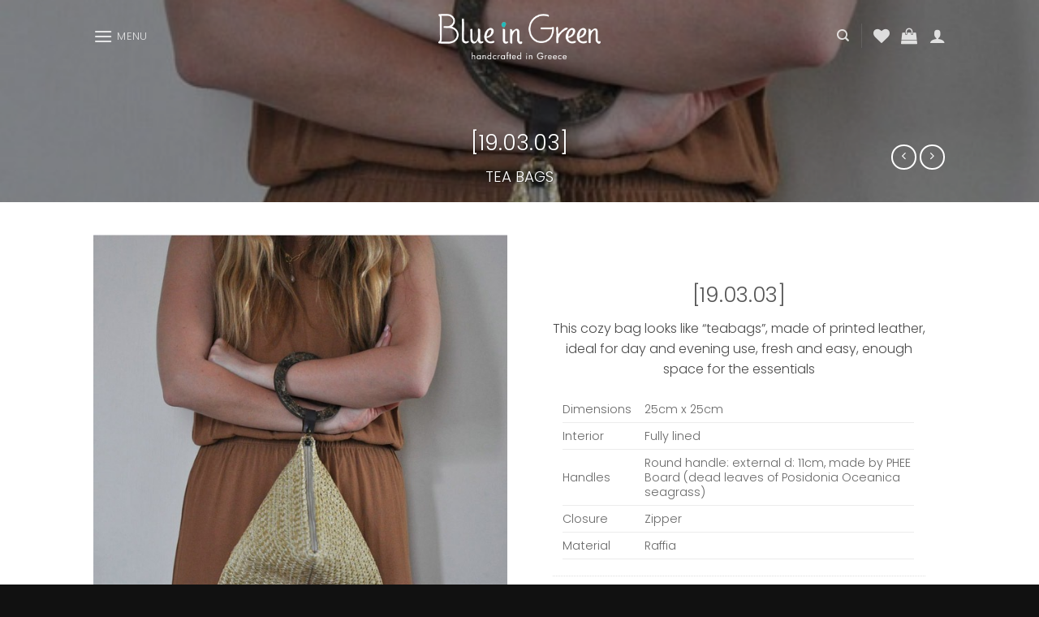

--- FILE ---
content_type: text/css
request_url: https://blueingreenbags.com/wp-content/cache/autoptimize/css/autoptimize_single_74e6b6d59617305294df74a256cb610f.css?ver=1.0.13
body_size: 269
content:
.payment-cards__tokens{-webkit-transition:opacity .45s ease;transition:opacity .45s ease}.payment-cards__tokens.loading{opacity:.5;pointer-events:none}.payment-cards__field label{display:-webkit-box;display:-ms-flexbox;display:flex;-webkit-box-align:center;-ms-flex-align:center;align-items:center;margin:10px 5px}.payment-cards__field label input{margin-right:5px}.payment-cards__field label img{float:none;max-height:25px;width:auto;margin-right:5px}.payment-cards__field a.remove{margin-left:10px}.cardlink_payment_gateway_woocommerce_modal{position:fixed;top:0;left:0;width:100%;height:100%;background-color:rgba(0,0,0,.7);z-index:10000000000000}.cardlink_payment_gateway_woocommerce_modal_wrapper{display:-webkit-box;display:-ms-flexbox;display:flex;-webkit-box-pack:center;-ms-flex-pack:center;justify-content:center;-webkit-box-align:center;-ms-flex-align:center;align-items:center;width:100%;height:100%}.cardlink_payment_gateway_woocommerce_modal_wrapper iframe{max-width:1280px;width:100%;margin:0 auto;height:90vh;background:#fff!important}form#add_payment_method ul.woocommerce-PaymentMethods li.payment_method_cardlink_payment_gateway_woocommerce label img,ul.wc_payment_methods li.wc_payment_method.payment_method_cardlink_payment_gateway_woocommerce label img{max-width:100%;max-height:35px!important;float:none!important;margin-top:5px;margin-left:30px}

--- FILE ---
content_type: application/javascript
request_url: https://blueingreenbags.com/wp-content/cache/autoptimize/js/autoptimize_single_cd66ea002c4ba7ecc2a54e632e757d70.js?ver=1.0.13
body_size: 615
content:
(function($){'use strict';function clickPaymentCard(){$("body").on("click",".payment-cards input",function(){var $newCard=$(".payment-cards-new-card");if($(this).val()==="new"){$newCard.show();}else{$newCard.hide();$newCard.find("input").prop("checked",false);}});}
function deletePaymentCard(){$("body").on("click",".payment-cards .remove",function(e){e.preventDefault();var selected_card_id=$(this).parent().children('input').attr('id');var selected_card_value=$(this).parent().children('input').val();updatePaymentCards(selected_card_id,selected_card_value);});}
function updatePaymentCards(selected_card_id,selected_card_value){var $wrapper=$(".payment-cards__tokens");var $params={selected_card_id:selected_card_id,selected_card_value:selected_card_value,};$.ajax({url:window.urls.ajax,data:{action:'delete_token',params:$params},type:'post',dataType:'json',beforeSend:function(){$wrapper.addClass('loading');},success:function(data){if(data.status==='success'){$wrapper.html(data.response.payment_cards_html);}},error:function(error){console.error(error);},complete:function(){$wrapper.removeClass('loading');}});}
function getOrderStatus(orderId){return $.ajax({url:window.urls.ajax,data:{action:'get_order_status',order_id:orderId},type:'post',dataType:'json',success:function(data){if(data.status&&data.response){console.log('redirecting...',data.response);return true;}
return false;},error:function(error){return false;}});}
function set_redirection_status(orderId){return new Promise((resolve,reject)=>{$.ajax({url:window.urls.ajax,data:{action:'set_redirection_status',order_id:orderId},type:'post',dataType:'json',success:function(data){resolve(data);},error:function(error){reject();}});});}
function check_order_status(orderId){var polling=setInterval(function(){$.ajax({url:window.urls.ajax,data:{action:'check_order_status',order_id:orderId},type:'post',dataType:'json',success:function(data){if(data.status){var redirectUrl=data.response.redirect_url;var redirected=data.response.redirected;if(!redirected&&redirectUrl){clearInterval(polling);window.location.href=redirectUrl;}}},error:function(error){clearInterval(polling);window.location.reload();}});},1000);}
function modalPayment($iframe){var orderId=$iframe.data('order-id');set_redirection_status(orderId).then((data)=>{if(data.status){check_order_status(orderId);}}).catch((error)=>{console.log(error);});}
$(document).ready(function(){clickPaymentCard();deletePaymentCard();var $iframe=$('#payment_iframe');if($iframe.length>0){modalPayment($iframe);}});})(jQuery);